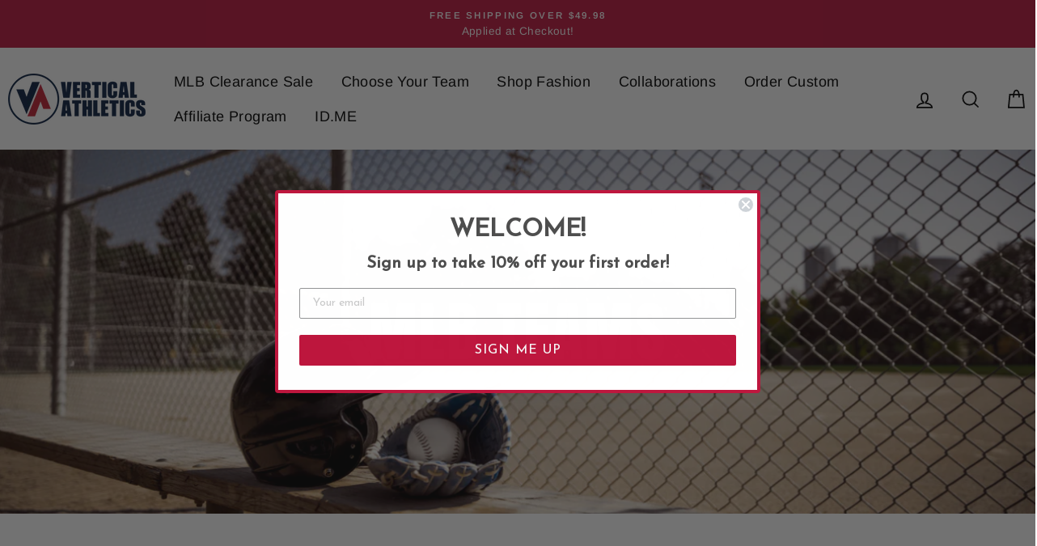

--- FILE ---
content_type: text/html; charset=utf-8
request_url: https://verticalathletics.com/products?view=meteor&timestamp=1769237553334
body_size: 14236
content:


<html>
  <head>
    <meta name="robots" content="noindex, nofollow">
  <!-- BEGIN app block: shopify://apps/klaviyo-email-marketing-sms/blocks/klaviyo-onsite-embed/2632fe16-c075-4321-a88b-50b567f42507 -->












  <script async src="https://static.klaviyo.com/onsite/js/WwuUQG/klaviyo.js?company_id=WwuUQG"></script>
  <script>!function(){if(!window.klaviyo){window._klOnsite=window._klOnsite||[];try{window.klaviyo=new Proxy({},{get:function(n,i){return"push"===i?function(){var n;(n=window._klOnsite).push.apply(n,arguments)}:function(){for(var n=arguments.length,o=new Array(n),w=0;w<n;w++)o[w]=arguments[w];var t="function"==typeof o[o.length-1]?o.pop():void 0,e=new Promise((function(n){window._klOnsite.push([i].concat(o,[function(i){t&&t(i),n(i)}]))}));return e}}})}catch(n){window.klaviyo=window.klaviyo||[],window.klaviyo.push=function(){var n;(n=window._klOnsite).push.apply(n,arguments)}}}}();</script>

  




  <script>
    window.klaviyoReviewsProductDesignMode = false
  </script>







<!-- END app block --><link href="https://cdn.shopify.com/extensions/019be676-a3e2-7f80-a970-dfd284e09496/sbisa-shopify-app-136/assets/app-embed-block.css" rel="stylesheet" type="text/css" media="all">
<link rel="canonical" href="https://verticalathletics.com/collections">
<meta property="og:image" content="https://cdn.shopify.com/s/files/1/0452/2570/5629/files/Y1bRn0XQ.png?height=628&pad_color=ffffff&v=1649380263&width=1200" />
<meta property="og:image:secure_url" content="https://cdn.shopify.com/s/files/1/0452/2570/5629/files/Y1bRn0XQ.png?height=628&pad_color=ffffff&v=1649380263&width=1200" />
<meta property="og:image:width" content="1200" />
<meta property="og:image:height" content="628" />
</head>

  <body>
    <script id="meteor-menu-data" type="application/json">
      


  
  {
    "version": "4.5.2",
    "base_url": "https://meteor.heliumdev.com",
    "settings": {"app_proxy":"apps/meteor","z_index":9999,"mobile_breakpoint":"","disable_at_width":"","vertical_offset":0,"mobile_vertical_offset":0,"css":"","queries":"","async_load":"true","layout_liquid":"theme.liquid","external_links_in_new_tab":"false"},
    "theme": {
      "name": "Impulse",
      "version": "3.2.3"
    },
    "linklists": {
      "main-menu": {
        "links": [
          


  
  

  {        "title": "MLB Clearance Sale ",        "url": "\/collections\/mlb-2025-clearance",        "type": "collection_link","object_id": 464533848319,                  "images": {            "small": "\/\/verticalathletics.com\/cdn\/shop\/files\/VA_PHI_PaintSplatterCoop_CH_R_400x400.png?v=1717621365",            "medium": "\/\/verticalathletics.com\/cdn\/shop\/files\/VA_PHI_PaintSplatterCoop_CH_R_800x800.png?v=1717621365",            "large": "\/\/verticalathletics.com\/cdn\/shop\/files\/VA_PHI_PaintSplatterCoop_CH_R_1200x1200.png?v=1717621365",            "alt": "MLB Philadelphia Phillies Paint Splatter cooling headband with Coop Logo. Made in USA, Vertical Athletics brand."          },                "nest_level": 1,        "links": [                                      ]      },                            {        "title": "Choose Your Team",        "url": "https:\/\/verticalathletics.com\/pages\/team-stores",        "type": "http_link","object_id": null,                "nest_level": 1,        "links": [                                      ]      },                            {        "title": "Shop Fashion",        "url": "\/collections\/all-fashion",        "type": "collection_link","object_id": 408848564479,                  "images": {            "small": "\/\/verticalathletics.com\/cdn\/shop\/collections\/Copy_of_Website_Banner_10_ec88cdf6-3a76-4d5e-bd7c-ab011ec666c6_400x400.png?v=1732749285",            "medium": "\/\/verticalathletics.com\/cdn\/shop\/collections\/Copy_of_Website_Banner_10_ec88cdf6-3a76-4d5e-bd7c-ab011ec666c6_800x800.png?v=1732749285",            "large": "\/\/verticalathletics.com\/cdn\/shop\/collections\/Copy_of_Website_Banner_10_ec88cdf6-3a76-4d5e-bd7c-ab011ec666c6_1200x1200.png?v=1732749285",            "alt": "All Fashion"          },                "nest_level": 1,        "links": [                        {        "title": "All Season Gaiters",        "url": "\/collections\/all-season-gaiters",        "type": "collection_link",                  "images": {            "small": "\/\/verticalathletics.com\/cdn\/shop\/files\/VA_BlackCamo_ASG_CA_front_400x400.png?v=1760491712",            "medium": "\/\/verticalathletics.com\/cdn\/shop\/files\/VA_BlackCamo_ASG_CA_front_800x800.png?v=1760491712",            "large": "\/\/verticalathletics.com\/cdn\/shop\/files\/VA_BlackCamo_ASG_CA_front_1200x1200.png?v=1760491712",            "alt": "Soft \u0026 Cozy All Season Fashion Gaiter: Camo. Made in USA. Vertical Athletics Brand."          },                "nest_level": 2,        "links": [                                      ]      },                            {        "title": "Fleece Headbands",        "url": "\/collections\/fleece-headbands",        "type": "collection_link",                  "images": {            "small": "\/\/verticalathletics.com\/cdn\/shop\/collections\/DSC07443_1aad8314-c444-407d-ac9b-455ed1efa6dc_400x400.jpg?v=1732779171",            "medium": "\/\/verticalathletics.com\/cdn\/shop\/collections\/DSC07443_1aad8314-c444-407d-ac9b-455ed1efa6dc_800x800.jpg?v=1732779171",            "large": "\/\/verticalathletics.com\/cdn\/shop\/collections\/DSC07443_1aad8314-c444-407d-ac9b-455ed1efa6dc_1200x1200.jpg?v=1732779171",            "alt": "Fleece Headbands"          },                "nest_level": 2,        "links": [                                      ]      },                            {        "title": "Cooling Headbands",        "url": "\/collections\/shop-fashion",        "type": "collection_link",                  "images": {            "small": "\/\/verticalathletics.com\/cdn\/shop\/collections\/Copy_of_Website_Banner_10_400x400.png?v=1732778534",            "medium": "\/\/verticalathletics.com\/cdn\/shop\/collections\/Copy_of_Website_Banner_10_800x800.png?v=1732778534",            "large": "\/\/verticalathletics.com\/cdn\/shop\/collections\/Copy_of_Website_Banner_10_1200x1200.png?v=1732778534",            "alt": "Cooling Headbands"          },                "nest_level": 2,        "links": [                                      ]      },                            {        "title": "Cooling Towels",        "url": "\/collections\/fashion-towels",        "type": "collection_link",                  "images": {            "small": "\/\/verticalathletics.com\/cdn\/shop\/collections\/RKrieg_Q2_3743_inPixio_400x400.png?v=1732781077",            "medium": "\/\/verticalathletics.com\/cdn\/shop\/collections\/RKrieg_Q2_3743_inPixio_800x800.png?v=1732781077",            "large": "\/\/verticalathletics.com\/cdn\/shop\/collections\/RKrieg_Q2_3743_inPixio_1200x1200.png?v=1732781077",            "alt": "Cooling Towels"          },                "nest_level": 2,        "links": [                                      ]      },                            {        "title": "Sun Scarves",        "url": "\/collections\/fashion-cooling-sun-scarves",        "type": "collection_link",                  "images": {            "small": "\/\/verticalathletics.com\/cdn\/shop\/collections\/RKrieg_Q4_1611_400x400.jpg?v=1732753194",            "medium": "\/\/verticalathletics.com\/cdn\/shop\/collections\/RKrieg_Q4_1611_800x800.jpg?v=1732753194",            "large": "\/\/verticalathletics.com\/cdn\/shop\/collections\/RKrieg_Q4_1611_1200x1200.jpg?v=1732753194",            "alt": "Cooling Sun Scarves"          },                "nest_level": 2,        "links": [                                      ]      },                            {        "title": "Bandana Tops",        "url": "\/collections\/fashion-multi-use-bandana",        "type": "collection_link",                  "images": {            "small": "\/\/verticalathletics.com\/cdn\/shop\/collections\/Copy_of_Website_Banner_10_9bacf40d-afcd-4792-bc68-11649bdbc72c_400x400.png?v=1732779925",            "medium": "\/\/verticalathletics.com\/cdn\/shop\/collections\/Copy_of_Website_Banner_10_9bacf40d-afcd-4792-bc68-11649bdbc72c_800x800.png?v=1732779925",            "large": "\/\/verticalathletics.com\/cdn\/shop\/collections\/Copy_of_Website_Banner_10_9bacf40d-afcd-4792-bc68-11649bdbc72c_1200x1200.png?v=1732779925",            "alt": "Bandana Tops"          },                "nest_level": 2,        "links": [                                      ]      },                            {        "title": "Tieback Headbands",        "url": "\/collections\/fashion-tiebacks",        "type": "collection_link",                  "images": {            "small": "\/\/verticalathletics.com\/cdn\/shop\/collections\/Copy_of_Website_Banner_10_800f1548-84cb-4381-9815-3c85522e7797_400x400.png?v=1704815054",            "medium": "\/\/verticalathletics.com\/cdn\/shop\/collections\/Copy_of_Website_Banner_10_800f1548-84cb-4381-9815-3c85522e7797_800x800.png?v=1704815054",            "large": "\/\/verticalathletics.com\/cdn\/shop\/collections\/Copy_of_Website_Banner_10_800f1548-84cb-4381-9815-3c85522e7797_1200x1200.png?v=1704815054",            "alt": "Fashion Tiebacks"          },                "nest_level": 2,        "links": [                                      ]      },                            {        "title": "Pet Bandanas",        "url": "\/collections\/fashion-bandana",        "type": "collection_link",                  "images": {            "small": "\/\/verticalathletics.com\/cdn\/shop\/collections\/ReneeKrieg-OctoberVerticalAthleticsTemplates_16_2971f04f-ff72-48af-aea2-a19755c2b074_400x400.png?v=1732779379",            "medium": "\/\/verticalathletics.com\/cdn\/shop\/collections\/ReneeKrieg-OctoberVerticalAthleticsTemplates_16_2971f04f-ff72-48af-aea2-a19755c2b074_800x800.png?v=1732779379",            "large": "\/\/verticalathletics.com\/cdn\/shop\/collections\/ReneeKrieg-OctoberVerticalAthleticsTemplates_16_2971f04f-ff72-48af-aea2-a19755c2b074_1200x1200.png?v=1732779379",            "alt": "Pet Bandanas"          },                "nest_level": 2,        "links": [                                      ]      }              ]      },                            {        "title": "Collaborations",        "url": "\/collections\/collaborations",        "type": "collection_link","object_id": 462002225407,                  "images": {            "small": "\/\/verticalathletics.com\/cdn\/shop\/files\/VA_ConnorT_Baseball_CH_MockUpfront_400x400.png?v=1755543129",            "medium": "\/\/verticalathletics.com\/cdn\/shop\/files\/VA_ConnorT_Baseball_CH_MockUpfront_800x800.png?v=1755543129",            "large": "\/\/verticalathletics.com\/cdn\/shop\/files\/VA_ConnorT_Baseball_CH_MockUpfront_1200x1200.png?v=1755543129",            "alt": "Custom \"Baseball Never Stops\" cooling headband. Made in the USA, Vertical Athletics brand."          },                "nest_level": 1,        "links": [                        {        "title": "Youth Baseball Players",        "url": "\/collections\/youth-baseball-drip",        "type": "collection_link",                  "images": {            "small": "\/\/verticalathletics.com\/cdn\/shop\/collections\/5-USED_400x400.png?v=1755649412",            "medium": "\/\/verticalathletics.com\/cdn\/shop\/collections\/5-USED_800x800.png?v=1755649412",            "large": "\/\/verticalathletics.com\/cdn\/shop\/collections\/5-USED_1200x1200.png?v=1755649412",            "alt": "Youth Baseball"          },                "nest_level": 2,        "links": [                                      ]      },                            {        "title": "Gamers",        "url": "\/collections\/gamers-1",        "type": "collection_link",                  "images": {            "small": "\/\/verticalathletics.com\/cdn\/shop\/files\/PROPIC_1_04560eae-f7d9-4368-8270-ef4e4086f6e7_400x400.png?v=1760125106",            "medium": "\/\/verticalathletics.com\/cdn\/shop\/files\/PROPIC_1_04560eae-f7d9-4368-8270-ef4e4086f6e7_800x800.png?v=1760125106",            "large": "\/\/verticalathletics.com\/cdn\/shop\/files\/PROPIC_1_04560eae-f7d9-4368-8270-ef4e4086f6e7_1200x1200.png?v=1760125106",            "alt": ""          },                "nest_level": 2,        "links": [                                      ]      }              ]      },                            {        "title": "Order Custom",        "url": "https:\/\/verticalathletics.com\/pages\/custom-request",        "type": "http_link","object_id": null,                "nest_level": 1,        "links": [                                      ]      },                            {        "title": "Affiliate Program",        "url": "https:\/\/banibands.refersion.com\/affiliate\/registration",        "type": "http_link","object_id": null,                "nest_level": 1,        "links": [                                      ]      },                            {        "title": "ID.ME",        "url": "\/pages\/idme",        "type": "page_link","object_id": 104285012223,                "nest_level": 1,        "links": [                                      ]      }


        ]
      },
      "shop-soccer": {
        "links": [
          


  
  

  {        "title": "Atlanta United FC",        "url": "\/collections\/atlanta-united-fc",        "type": "collection_link","object_id": 261633999005,                  "images": {            "small": "\/\/verticalathletics.com\/cdn\/shop\/collections\/ATL_Logo_PRI_FC_RGB_800x800_a07f7549-c464-418b-aebd-7c46a2eceb30_400x400.png?v=1704907843",            "medium": "\/\/verticalathletics.com\/cdn\/shop\/collections\/ATL_Logo_PRI_FC_RGB_800x800_a07f7549-c464-418b-aebd-7c46a2eceb30_800x800.png?v=1704907843",            "large": "\/\/verticalathletics.com\/cdn\/shop\/collections\/ATL_Logo_PRI_FC_RGB_800x800_a07f7549-c464-418b-aebd-7c46a2eceb30_1200x1200.png?v=1704907843",            "alt": "Atlanta United FC"          },                "nest_level": 1,        "links": [                                      ]      },                            {        "title": "Austin FC",        "url": "\/collections\/austin-fc",        "type": "collection_link","object_id": 261634064541,                  "images": {            "small": "\/\/verticalathletics.com\/cdn\/shop\/collections\/ATX_Logo_PRI_FC_RGB_800x800_b3615480-ceee-4c63-9918-8945bcc88361_400x400.png?v=1704901782",            "medium": "\/\/verticalathletics.com\/cdn\/shop\/collections\/ATX_Logo_PRI_FC_RGB_800x800_b3615480-ceee-4c63-9918-8945bcc88361_800x800.png?v=1704901782",            "large": "\/\/verticalathletics.com\/cdn\/shop\/collections\/ATX_Logo_PRI_FC_RGB_800x800_b3615480-ceee-4c63-9918-8945bcc88361_1200x1200.png?v=1704901782",            "alt": "Austin FC"          },                "nest_level": 1,        "links": [                                      ]      },                            {        "title": "CF Montreal",        "url": "\/collections\/cf-montreal",        "type": "collection_link","object_id": 261634818205,                  "images": {            "small": "\/\/verticalathletics.com\/cdn\/shop\/collections\/club-de-foot-montreal-logo_400x400.jpg?v=1704907196",            "medium": "\/\/verticalathletics.com\/cdn\/shop\/collections\/club-de-foot-montreal-logo_800x800.jpg?v=1704907196",            "large": "\/\/verticalathletics.com\/cdn\/shop\/collections\/club-de-foot-montreal-logo_1200x1200.jpg?v=1704907196",            "alt": "CF Montreal"          },                "nest_level": 1,        "links": [                                      ]      },                            {        "title": "Charlotte FC",        "url": "\/collections\/charlotte-fc",        "type": "collection_link","object_id": 261635571869,                  "images": {            "small": "\/\/verticalathletics.com\/cdn\/shop\/collections\/CLT_Logo_PRI_FC_RGB_800x800_fd17e58a-c083-4c05-86f7-dacbabc76a9d_400x400.png?v=1704907343",            "medium": "\/\/verticalathletics.com\/cdn\/shop\/collections\/CLT_Logo_PRI_FC_RGB_800x800_fd17e58a-c083-4c05-86f7-dacbabc76a9d_800x800.png?v=1704907343",            "large": "\/\/verticalathletics.com\/cdn\/shop\/collections\/CLT_Logo_PRI_FC_RGB_800x800_fd17e58a-c083-4c05-86f7-dacbabc76a9d_1200x1200.png?v=1704907343",            "alt": "Charlotte FC"          },                "nest_level": 1,        "links": [                                      ]      },                            {        "title": "Chicago Fire FC",        "url": "\/collections\/chicago-fire-fc",        "type": "collection_link","object_id": 261634097309,                  "images": {            "small": "\/\/verticalathletics.com\/cdn\/shop\/collections\/CHI_Logo_PRI_FC_RGB_800x800_b2afaacd-8d9e-4398-9c12-d53be7e19d78_400x400.png?v=1704907486",            "medium": "\/\/verticalathletics.com\/cdn\/shop\/collections\/CHI_Logo_PRI_FC_RGB_800x800_b2afaacd-8d9e-4398-9c12-d53be7e19d78_800x800.png?v=1704907486",            "large": "\/\/verticalathletics.com\/cdn\/shop\/collections\/CHI_Logo_PRI_FC_RGB_800x800_b2afaacd-8d9e-4398-9c12-d53be7e19d78_1200x1200.png?v=1704907486",            "alt": "Chicago Fire FC"          },                "nest_level": 1,        "links": [                                      ]      },                            {        "title": "Colorado Rapids",        "url": "\/collections\/colorado-rapids",        "type": "collection_link","object_id": 261634326685,                  "images": {            "small": "\/\/verticalathletics.com\/cdn\/shop\/collections\/COL_Logo_PRI_FC_RGB_800x800_76579d23-1a50-4c6d-b3a6-2a337cd398c4_400x400.png?v=1704907503",            "medium": "\/\/verticalathletics.com\/cdn\/shop\/collections\/COL_Logo_PRI_FC_RGB_800x800_76579d23-1a50-4c6d-b3a6-2a337cd398c4_800x800.png?v=1704907503",            "large": "\/\/verticalathletics.com\/cdn\/shop\/collections\/COL_Logo_PRI_FC_RGB_800x800_76579d23-1a50-4c6d-b3a6-2a337cd398c4_1200x1200.png?v=1704907503",            "alt": "Colorado Rapids"          },                "nest_level": 1,        "links": [                                      ]      },                            {        "title": "Columbus Crew SC",        "url": "\/collections\/columbus-crew-sc",        "type": "collection_link","object_id": 261634392221,                  "images": {            "small": "\/\/verticalathletics.com\/cdn\/shop\/collections\/CLB_Logo_PRI_FC_LTBG_RGB_800x800_38b151a7-364b-4bdd-85ad-c164c86bc34d_400x400.png?v=1704907320",            "medium": "\/\/verticalathletics.com\/cdn\/shop\/collections\/CLB_Logo_PRI_FC_LTBG_RGB_800x800_38b151a7-364b-4bdd-85ad-c164c86bc34d_800x800.png?v=1704907320",            "large": "\/\/verticalathletics.com\/cdn\/shop\/collections\/CLB_Logo_PRI_FC_LTBG_RGB_800x800_38b151a7-364b-4bdd-85ad-c164c86bc34d_1200x1200.png?v=1704907320",            "alt": "Columbus Crew SC"          },                "nest_level": 1,        "links": [                                      ]      },                            {        "title": "DC United ",        "url": "\/collections\/dc-united",        "type": "collection_link","object_id": 261634424989,                  "images": {            "small": "\/\/verticalathletics.com\/cdn\/shop\/collections\/DC_Logo_PRI_FC_RGB_800x800_6fab26c2-57a9-49ab-9713-87fd6d4de466_400x400.png?v=1704907632",            "medium": "\/\/verticalathletics.com\/cdn\/shop\/collections\/DC_Logo_PRI_FC_RGB_800x800_6fab26c2-57a9-49ab-9713-87fd6d4de466_800x800.png?v=1704907632",            "large": "\/\/verticalathletics.com\/cdn\/shop\/collections\/DC_Logo_PRI_FC_RGB_800x800_6fab26c2-57a9-49ab-9713-87fd6d4de466_1200x1200.png?v=1704907632",            "alt": "DC United"          },                "nest_level": 1,        "links": [                                      ]      },                            {        "title": "FC Cincinnati",        "url": "\/collections\/fc-cincinnati",        "type": "collection_link","object_id": 261634195613,                  "images": {            "small": "\/\/verticalathletics.com\/cdn\/shop\/collections\/CIN_Logo_PRI_FC_RGB_800x800_9194d7da-49d9-488c-9165-c0b388f89371_400x400.png?v=1704907651",            "medium": "\/\/verticalathletics.com\/cdn\/shop\/collections\/CIN_Logo_PRI_FC_RGB_800x800_9194d7da-49d9-488c-9165-c0b388f89371_800x800.png?v=1704907651",            "large": "\/\/verticalathletics.com\/cdn\/shop\/collections\/CIN_Logo_PRI_FC_RGB_800x800_9194d7da-49d9-488c-9165-c0b388f89371_1200x1200.png?v=1704907651",            "alt": "FC Cincinnati"          },                "nest_level": 1,        "links": [                                      ]      },                            {        "title": "FC Dallas",        "url": "\/collections\/fc-dallas",        "type": "collection_link","object_id": 261634457757,                  "images": {            "small": "\/\/verticalathletics.com\/cdn\/shop\/collections\/DAL_Logo_PRI_FC_RGB_800x800_c04c843c-da98-454c-9028-eccd9f30012b_400x400.png?v=1704907862",            "medium": "\/\/verticalathletics.com\/cdn\/shop\/collections\/DAL_Logo_PRI_FC_RGB_800x800_c04c843c-da98-454c-9028-eccd9f30012b_800x800.png?v=1704907862",            "large": "\/\/verticalathletics.com\/cdn\/shop\/collections\/DAL_Logo_PRI_FC_RGB_800x800_c04c843c-da98-454c-9028-eccd9f30012b_1200x1200.png?v=1704907862",            "alt": "FC Dallas"          },                "nest_level": 1,        "links": [                                      ]      },                            {        "title": "Houston Dynamo FC",        "url": "\/collections\/houston-dynamo-fc",        "type": "collection_link","object_id": 261634523293,                  "images": {            "small": "\/\/verticalathletics.com\/cdn\/shop\/collections\/HOU_Logo_PRI_FC_RGB_800x800_2128c5e0-fa3f-4814-9453-7ef980db0099_400x400.png?v=1704907979",            "medium": "\/\/verticalathletics.com\/cdn\/shop\/collections\/HOU_Logo_PRI_FC_RGB_800x800_2128c5e0-fa3f-4814-9453-7ef980db0099_800x800.png?v=1704907979",            "large": "\/\/verticalathletics.com\/cdn\/shop\/collections\/HOU_Logo_PRI_FC_RGB_800x800_2128c5e0-fa3f-4814-9453-7ef980db0099_1200x1200.png?v=1704907979",            "alt": "Houston Dynamo FC"          },                "nest_level": 1,        "links": [                                      ]      },                            {        "title": "Inter Miami CF",        "url": "\/collections\/inter-miami",        "type": "collection_link","object_id": 416241058047,                  "images": {            "small": "\/\/verticalathletics.com\/cdn\/shop\/collections\/Copy_of_Website_Banner_14_400x400.png?v=1704908262",            "medium": "\/\/verticalathletics.com\/cdn\/shop\/collections\/Copy_of_Website_Banner_14_800x800.png?v=1704908262",            "large": "\/\/verticalathletics.com\/cdn\/shop\/collections\/Copy_of_Website_Banner_14_1200x1200.png?v=1704908262",            "alt": "Inter Miami CF"          },                "nest_level": 1,        "links": [                                      ]      },                            {        "title": "LA Galaxy",        "url": "\/collections\/la-galaxy",        "type": "collection_link","object_id": 261634588829,                  "images": {            "small": "\/\/verticalathletics.com\/cdn\/shop\/collections\/LA_Logo_PRI_FC_RGB_800x800_d63444c0-9deb-458a-9905-282cc52a68cc_400x400.png?v=1704908076",            "medium": "\/\/verticalathletics.com\/cdn\/shop\/collections\/LA_Logo_PRI_FC_RGB_800x800_d63444c0-9deb-458a-9905-282cc52a68cc_800x800.png?v=1704908076",            "large": "\/\/verticalathletics.com\/cdn\/shop\/collections\/LA_Logo_PRI_FC_RGB_800x800_d63444c0-9deb-458a-9905-282cc52a68cc_1200x1200.png?v=1704908076",            "alt": "LA Galaxy"          },                "nest_level": 1,        "links": [                                      ]      },                            {        "title": "LAFC",        "url": "\/collections\/la-fc",        "type": "collection_link","object_id": 394525180159,                  "images": {            "small": "\/\/verticalathletics.com\/cdn\/shop\/collections\/Screenshot_2022-04-11_063824_400x400.png?v=1704908243",            "medium": "\/\/verticalathletics.com\/cdn\/shop\/collections\/Screenshot_2022-04-11_063824_800x800.png?v=1704908243",            "large": "\/\/verticalathletics.com\/cdn\/shop\/collections\/Screenshot_2022-04-11_063824_1200x1200.png?v=1704908243",            "alt": "LAFC"          },                "nest_level": 1,        "links": [                                      ]      },                            {        "title": "Minnesota United FC",        "url": "\/collections\/minnesota-united-fc",        "type": "collection_link","object_id": 261634785437,                  "images": {            "small": "\/\/verticalathletics.com\/cdn\/shop\/collections\/MIN_Logo_PRI_FC_RGB_800x800_34c4f7cc-ecad-47b6-9b3d-ffe3adb19501_400x400.png?v=1704908282",            "medium": "\/\/verticalathletics.com\/cdn\/shop\/collections\/MIN_Logo_PRI_FC_RGB_800x800_34c4f7cc-ecad-47b6-9b3d-ffe3adb19501_800x800.png?v=1704908282",            "large": "\/\/verticalathletics.com\/cdn\/shop\/collections\/MIN_Logo_PRI_FC_RGB_800x800_34c4f7cc-ecad-47b6-9b3d-ffe3adb19501_1200x1200.png?v=1704908282",            "alt": "Minnesota United FC"          },                "nest_level": 1,        "links": [                                      ]      },                            {        "title": "Nashville SC",        "url": "\/collections\/nashville-sc",        "type": "collection_link","object_id": 261634850973,                  "images": {            "small": "\/\/verticalathletics.com\/cdn\/shop\/collections\/NSH_Logo_PRI_FC_RGB_800x800_7ef71565-e084-43f9-a1f0-fc76a857371b_400x400.png?v=1704908303",            "medium": "\/\/verticalathletics.com\/cdn\/shop\/collections\/NSH_Logo_PRI_FC_RGB_800x800_7ef71565-e084-43f9-a1f0-fc76a857371b_800x800.png?v=1704908303",            "large": "\/\/verticalathletics.com\/cdn\/shop\/collections\/NSH_Logo_PRI_FC_RGB_800x800_7ef71565-e084-43f9-a1f0-fc76a857371b_1200x1200.png?v=1704908303",            "alt": "Nashville SC"          },                "nest_level": 1,        "links": [                                      ]      },                            {        "title": "New England Revolution",        "url": "\/collections\/new-england-revolution",        "type": "collection_link","object_id": 261634883741,                  "images": {            "small": "\/\/verticalathletics.com\/cdn\/shop\/collections\/NE_Logo_PRI_FC_RGB_800x800_d0a689d6-32ce-49ab-b21c-f99554996b46_400x400.png?v=1704908402",            "medium": "\/\/verticalathletics.com\/cdn\/shop\/collections\/NE_Logo_PRI_FC_RGB_800x800_d0a689d6-32ce-49ab-b21c-f99554996b46_800x800.png?v=1704908402",            "large": "\/\/verticalathletics.com\/cdn\/shop\/collections\/NE_Logo_PRI_FC_RGB_800x800_d0a689d6-32ce-49ab-b21c-f99554996b46_1200x1200.png?v=1704908402",            "alt": "New England Revolution"          },                "nest_level": 1,        "links": [                                      ]      },                            {        "title": "New York Red Bulls",        "url": "\/collections\/new-york-red-bulls",        "type": "collection_link","object_id": 261634916509,                  "images": {            "small": "\/\/verticalathletics.com\/cdn\/shop\/collections\/RBNY_Logo_PRI_FC_RGB_800x800_ea068075-bb4e-4bb1-9a2d-edb249686803_400x400.png?v=1704908422",            "medium": "\/\/verticalathletics.com\/cdn\/shop\/collections\/RBNY_Logo_PRI_FC_RGB_800x800_ea068075-bb4e-4bb1-9a2d-edb249686803_800x800.png?v=1704908422",            "large": "\/\/verticalathletics.com\/cdn\/shop\/collections\/RBNY_Logo_PRI_FC_RGB_800x800_ea068075-bb4e-4bb1-9a2d-edb249686803_1200x1200.png?v=1704908422",            "alt": "New York Red Bulls"          },                "nest_level": 1,        "links": [                                      ]      },                            {        "title": "New York City FC",        "url": "\/collections\/new-york-city-fc",        "type": "collection_link","object_id": 394694426879,                  "images": {            "small": "\/\/verticalathletics.com\/cdn\/shop\/collections\/NYCF_400x400.png?v=1704908539",            "medium": "\/\/verticalathletics.com\/cdn\/shop\/collections\/NYCF_800x800.png?v=1704908539",            "large": "\/\/verticalathletics.com\/cdn\/shop\/collections\/NYCF_1200x1200.png?v=1704908539",            "alt": "New York City FC"          },                "nest_level": 1,        "links": [                                      ]      },                            {        "title": "Orlando City SC",        "url": "\/collections\/orlando-city-sc",        "type": "collection_link","object_id": 261635178653,                  "images": {            "small": "\/\/verticalathletics.com\/cdn\/shop\/collections\/ORL_Logo_PRI_FC_RGB_800x800_4e221ee3-cc85-4286-8cf0-c15358ce2bcc_400x400.png?v=1704908517",            "medium": "\/\/verticalathletics.com\/cdn\/shop\/collections\/ORL_Logo_PRI_FC_RGB_800x800_4e221ee3-cc85-4286-8cf0-c15358ce2bcc_800x800.png?v=1704908517",            "large": "\/\/verticalathletics.com\/cdn\/shop\/collections\/ORL_Logo_PRI_FC_RGB_800x800_4e221ee3-cc85-4286-8cf0-c15358ce2bcc_1200x1200.png?v=1704908517",            "alt": "Orlando City SC"          },                "nest_level": 1,        "links": [                                      ]      },                            {        "title": "Philadelphia Union",        "url": "\/collections\/philadelphia-union",        "type": "collection_link","object_id": 261635244189,                  "images": {            "small": "\/\/verticalathletics.com\/cdn\/shop\/collections\/PHI_Logo_PRI_FC_RGB_800x800_8bad2b16-506b-4f44-a754-ec9bcf3416b6_400x400.png?v=1704913119",            "medium": "\/\/verticalathletics.com\/cdn\/shop\/collections\/PHI_Logo_PRI_FC_RGB_800x800_8bad2b16-506b-4f44-a754-ec9bcf3416b6_800x800.png?v=1704913119",            "large": "\/\/verticalathletics.com\/cdn\/shop\/collections\/PHI_Logo_PRI_FC_RGB_800x800_8bad2b16-506b-4f44-a754-ec9bcf3416b6_1200x1200.png?v=1704913119",            "alt": "Philadelphia Union"          },                "nest_level": 1,        "links": [                                      ]      },                            {        "title": "Portland Timbers",        "url": "\/collections\/portland-timbers",        "type": "collection_link","object_id": 261635276957,                  "images": {            "small": "\/\/verticalathletics.com\/cdn\/shop\/collections\/POR_Logo_PRI_FC_RGB_800x800_e612471c-c7c6-40a8-a680-8a8567524642_400x400.png?v=1704913082",            "medium": "\/\/verticalathletics.com\/cdn\/shop\/collections\/POR_Logo_PRI_FC_RGB_800x800_e612471c-c7c6-40a8-a680-8a8567524642_800x800.png?v=1704913082",            "large": "\/\/verticalathletics.com\/cdn\/shop\/collections\/POR_Logo_PRI_FC_RGB_800x800_e612471c-c7c6-40a8-a680-8a8567524642_1200x1200.png?v=1704913082",            "alt": "Portland Timbers"          },                "nest_level": 1,        "links": [                                      ]      },                            {        "title": "Real Salt Lake",        "url": "\/collections\/real-salt-lake",        "type": "collection_link","object_id": 261635342493,                  "images": {            "small": "\/\/verticalathletics.com\/cdn\/shop\/collections\/RSL_Logo_PRI_FC_RGB_800x800_f7934ffb-46e4-4f4c-96ae-55cfd319d5dc_400x400.png?v=1704913404",            "medium": "\/\/verticalathletics.com\/cdn\/shop\/collections\/RSL_Logo_PRI_FC_RGB_800x800_f7934ffb-46e4-4f4c-96ae-55cfd319d5dc_800x800.png?v=1704913404",            "large": "\/\/verticalathletics.com\/cdn\/shop\/collections\/RSL_Logo_PRI_FC_RGB_800x800_f7934ffb-46e4-4f4c-96ae-55cfd319d5dc_1200x1200.png?v=1704913404",            "alt": "Real Salt Lake"          },                "nest_level": 1,        "links": [                                      ]      },                            {        "title": "San Jose Earthquakes",        "url": "\/collections\/san-jose-earthquakes",        "type": "collection_link","object_id": 261635375261,                  "images": {            "small": "\/\/verticalathletics.com\/cdn\/shop\/collections\/SJ_Logo_PRI_FC_RGB_800x800_55c58e7d-3241-45b9-9526-bd785087c014_400x400.png?v=1704913352",            "medium": "\/\/verticalathletics.com\/cdn\/shop\/collections\/SJ_Logo_PRI_FC_RGB_800x800_55c58e7d-3241-45b9-9526-bd785087c014_800x800.png?v=1704913352",            "large": "\/\/verticalathletics.com\/cdn\/shop\/collections\/SJ_Logo_PRI_FC_RGB_800x800_55c58e7d-3241-45b9-9526-bd785087c014_1200x1200.png?v=1704913352",            "alt": "San Jose Earthquakes"          },                "nest_level": 1,        "links": [                                      ]      },                            {        "title": "Seattle Sounders FC",        "url": "\/collections\/seattle-sounders-fc",        "type": "collection_link","object_id": 261635408029,                  "images": {            "small": "\/\/verticalathletics.com\/cdn\/shop\/collections\/SEA_Logo_PRI_FC_RGB_800x800_1118ec3f-7301-4b4a-93c1-8581d3128af6_400x400.png?v=1704914249",            "medium": "\/\/verticalathletics.com\/cdn\/shop\/collections\/SEA_Logo_PRI_FC_RGB_800x800_1118ec3f-7301-4b4a-93c1-8581d3128af6_800x800.png?v=1704914249",            "large": "\/\/verticalathletics.com\/cdn\/shop\/collections\/SEA_Logo_PRI_FC_RGB_800x800_1118ec3f-7301-4b4a-93c1-8581d3128af6_1200x1200.png?v=1704914249",            "alt": "Seattle Sounders FC"          },                "nest_level": 1,        "links": [                                      ]      },                            {        "title": "Sporting Kansas City",        "url": "\/collections\/sporting-kansas-city",        "type": "collection_link","object_id": 261635440797,                  "images": {            "small": "\/\/verticalathletics.com\/cdn\/shop\/collections\/SKC_Logo_PRI_FC_RGB_800x800_085e9240-502a-402b-a5c6-559dbf7a1d5b_400x400.png?v=1704914399",            "medium": "\/\/verticalathletics.com\/cdn\/shop\/collections\/SKC_Logo_PRI_FC_RGB_800x800_085e9240-502a-402b-a5c6-559dbf7a1d5b_800x800.png?v=1704914399",            "large": "\/\/verticalathletics.com\/cdn\/shop\/collections\/SKC_Logo_PRI_FC_RGB_800x800_085e9240-502a-402b-a5c6-559dbf7a1d5b_1200x1200.png?v=1704914399",            "alt": "Sporting Kansas City"          },                "nest_level": 1,        "links": [                                      ]      },                            {        "title": "St. Louis City SC",        "url": "\/collections\/collections-st-louis-city-sc",        "type": "collection_link","object_id": 394696163583,                  "images": {            "small": "\/\/verticalathletics.com\/cdn\/shop\/collections\/ST_L_400x400.png?v=1704914505",            "medium": "\/\/verticalathletics.com\/cdn\/shop\/collections\/ST_L_800x800.png?v=1704914505",            "large": "\/\/verticalathletics.com\/cdn\/shop\/collections\/ST_L_1200x1200.png?v=1704914505",            "alt": "St. Louis City SC"          },                "nest_level": 1,        "links": [                                      ]      },                            {        "title": "Toronto FC",        "url": "\/collections\/toronto-fc",        "type": "collection_link","object_id": 261635506333,                  "images": {            "small": "\/\/verticalathletics.com\/cdn\/shop\/collections\/TOR_Logo_PRI_FC_RGB_800x800_dfce6418-32af-4202-bca8-2a3ed9a3cd1c_400x400.png?v=1704902149",            "medium": "\/\/verticalathletics.com\/cdn\/shop\/collections\/TOR_Logo_PRI_FC_RGB_800x800_dfce6418-32af-4202-bca8-2a3ed9a3cd1c_800x800.png?v=1704902149",            "large": "\/\/verticalathletics.com\/cdn\/shop\/collections\/TOR_Logo_PRI_FC_RGB_800x800_dfce6418-32af-4202-bca8-2a3ed9a3cd1c_1200x1200.png?v=1704902149",            "alt": "Toronto FC"          },                "nest_level": 1,        "links": [                                      ]      },                            {        "title": "Vancouver Whitecaps VC",        "url": "\/collections\/vancouver-whitecaps-vc",        "type": "collection_link","object_id": 261635539101,                  "images": {            "small": "\/\/verticalathletics.com\/cdn\/shop\/collections\/VAN_Logo_PRI_FC_RGB_800x800_d3914d5f-58bc-4a58-ae84-2ed55770c1b6_400x400.png?v=1704915064",            "medium": "\/\/verticalathletics.com\/cdn\/shop\/collections\/VAN_Logo_PRI_FC_RGB_800x800_d3914d5f-58bc-4a58-ae84-2ed55770c1b6_800x800.png?v=1704915064",            "large": "\/\/verticalathletics.com\/cdn\/shop\/collections\/VAN_Logo_PRI_FC_RGB_800x800_d3914d5f-58bc-4a58-ae84-2ed55770c1b6_1200x1200.png?v=1704915064",            "alt": "Vancouver Whitecaps VC"          },                "nest_level": 1,        "links": [                                      ]      }


        ]
      },
      "mega-products": {
        "links": [
          


  
  

  {        "title": "Cooling Sun Scarves for the Playa! ",        "url": "\/collections\/cooling-sun-scarves-for-the-playa",        "type": "collection_link","object_id": 436448985343,                  "images": {            "small": "\/\/verticalathletics.com\/cdn\/shop\/files\/VA_MLB_TeamColorTie-Dye_CSS_MiamiMarlins_400x400.png?v=1737325617",            "medium": "\/\/verticalathletics.com\/cdn\/shop\/files\/VA_MLB_TeamColorTie-Dye_CSS_MiamiMarlins_800x800.png?v=1737325617",            "large": "\/\/verticalathletics.com\/cdn\/shop\/files\/VA_MLB_TeamColorTie-Dye_CSS_MiamiMarlins_1200x1200.png?v=1737325617",            "alt": "MLB Miami Marlins cooling sun scarf with Team Tie-Dye. Made in the USA. Vertical Athletics brand."          },                "nest_level": 1,        "links": [                                      ]      },                            {        "title": "New Arrivals",        "url": "\/collections\/new-arrivals",        "type": "collection_link","object_id": 408847909119,                  "images": {            "small": "\/\/verticalathletics.com\/cdn\/shop\/collections\/Copy_of_Website_Banner_1_400x400.png?v=1704729114",            "medium": "\/\/verticalathletics.com\/cdn\/shop\/collections\/Copy_of_Website_Banner_1_800x800.png?v=1704729114",            "large": "\/\/verticalathletics.com\/cdn\/shop\/collections\/Copy_of_Website_Banner_1_1200x1200.png?v=1704729114",            "alt": "New Arrivals"          },                "nest_level": 1,        "links": [                                      ]      },                            {        "title": "Americana",        "url": "\/collections\/vertical-athletics-americana",        "type": "collection_link","object_id": 408650940671,                  "images": {            "small": "\/\/verticalathletics.com\/cdn\/shop\/collections\/Copy_of_Website_Banner_4_400x400.png?v=1704729398",            "medium": "\/\/verticalathletics.com\/cdn\/shop\/collections\/Copy_of_Website_Banner_4_800x800.png?v=1704729398",            "large": "\/\/verticalathletics.com\/cdn\/shop\/collections\/Copy_of_Website_Banner_4_1200x1200.png?v=1704729398",            "alt": "Vertical Athletics Americana"          },                "nest_level": 1,        "links": [                                      ]      },                            {        "title": "Mascots",        "url": "\/collections\/mascot-collection",        "type": "collection_link","object_id": 409884721407,                  "images": {            "small": "\/\/verticalathletics.com\/cdn\/shop\/collections\/Copy_of_Website_Banner_7_400x400.png?v=1710956340",            "medium": "\/\/verticalathletics.com\/cdn\/shop\/collections\/Copy_of_Website_Banner_7_800x800.png?v=1710956340",            "large": "\/\/verticalathletics.com\/cdn\/shop\/collections\/Copy_of_Website_Banner_7_1200x1200.png?v=1710956340",            "alt": "Mascot Collection"          },                "nest_level": 1,        "links": [                                      ]      },                            {        "title": "Paint Splatter",        "url": "\/collections\/paint-splatter-2024",        "type": "collection_link","object_id": 421449400575,                  "images": {            "small": "\/\/verticalathletics.com\/cdn\/shop\/collections\/1710220813485_9534478479_v1.jpg_1_400x400.png?v=1710515586",            "medium": "\/\/verticalathletics.com\/cdn\/shop\/collections\/1710220813485_9534478479_v1.jpg_1_800x800.png?v=1710515586",            "large": "\/\/verticalathletics.com\/cdn\/shop\/collections\/1710220813485_9534478479_v1.jpg_1_1200x1200.png?v=1710515586",            "alt": "Paint Splatter"          },                "nest_level": 1,        "links": [                                      ]      },                            {        "title": "Pride ",        "url": "\/collections\/pride",        "type": "collection_link","object_id": 408712478975,                  "images": {            "small": "\/\/verticalathletics.com\/cdn\/shop\/collections\/Copy_of_Website_Banner_6_400x400.png?v=1710515801",            "medium": "\/\/verticalathletics.com\/cdn\/shop\/collections\/Copy_of_Website_Banner_6_800x800.png?v=1710515801",            "large": "\/\/verticalathletics.com\/cdn\/shop\/collections\/Copy_of_Website_Banner_6_1200x1200.png?v=1710515801",            "alt": "Pride"          },                "nest_level": 1,        "links": [                                      ]      },                            {        "title": "SALE",        "url": "\/collections\/sale",        "type": "collection_link","object_id": 408847974655,                  "images": {            "small": "\/\/verticalathletics.com\/cdn\/shop\/collections\/Copy_of_Website_Banner_3_400x400.png?v=1704729332",            "medium": "\/\/verticalathletics.com\/cdn\/shop\/collections\/Copy_of_Website_Banner_3_800x800.png?v=1704729332",            "large": "\/\/verticalathletics.com\/cdn\/shop\/collections\/Copy_of_Website_Banner_3_1200x1200.png?v=1704729332",            "alt": "SALE"          },                "nest_level": 1,        "links": [                                      ]      }


        ]
      },
      "mega-menu2": {
        "links": [
          


  
  

  {        "title": "Atlanta Braves",        "url": "\/collections\/atlanta-braves",        "type": "collection_link","object_id": 219217952925,                  "images": {            "small": "\/\/verticalathletics.com\/cdn\/shop\/collections\/MLB_Team_Graphics-31_400x400.jpg?v=1602016700",            "medium": "\/\/verticalathletics.com\/cdn\/shop\/collections\/MLB_Team_Graphics-31_800x800.jpg?v=1602016700",            "large": "\/\/verticalathletics.com\/cdn\/shop\/collections\/MLB_Team_Graphics-31_1200x1200.jpg?v=1602016700",            "alt": "Atlanta Braves"          },                "nest_level": 1,        "links": [                                      ]      },                            {        "title": "Arizona Diamondbacks",        "url": "\/collections\/arizona-diamondbacks",        "type": "collection_link","object_id": 219218051229,                  "images": {            "small": "\/\/verticalathletics.com\/cdn\/shop\/collections\/Diamondbacks_400x400.png?v=1602017431",            "medium": "\/\/verticalathletics.com\/cdn\/shop\/collections\/Diamondbacks_800x800.png?v=1602017431",            "large": "\/\/verticalathletics.com\/cdn\/shop\/collections\/Diamondbacks_1200x1200.png?v=1602017431",            "alt": "Arizona Diamondbacks"          },                "nest_level": 1,        "links": [                                      ]      },                            {        "title": "Baltimore Orioles",        "url": "\/collections\/baltimore-orioles",        "type": "collection_link","object_id": 219217887389,                  "images": {            "small": "\/\/verticalathletics.com\/cdn\/shop\/collections\/Orioles_400x400.png?v=1602017465",            "medium": "\/\/verticalathletics.com\/cdn\/shop\/collections\/Orioles_800x800.png?v=1602017465",            "large": "\/\/verticalathletics.com\/cdn\/shop\/collections\/Orioles_1200x1200.png?v=1602017465",            "alt": "Baltimore Orioles"          },                "nest_level": 1,        "links": [                                      ]      },                            {        "title": "Boston Red Sox",        "url": "\/collections\/boston-red-sox",        "type": "collection_link","object_id": 219217756317,                  "images": {            "small": "\/\/verticalathletics.com\/cdn\/shop\/collections\/MLB_Banner-04_400x400.png?v=1602874039",            "medium": "\/\/verticalathletics.com\/cdn\/shop\/collections\/MLB_Banner-04_800x800.png?v=1602874039",            "large": "\/\/verticalathletics.com\/cdn\/shop\/collections\/MLB_Banner-04_1200x1200.png?v=1602874039",            "alt": "Boston Red Sox"          },                "nest_level": 1,        "links": [                                      ]      },                            {        "title": "Chicago Cubs",        "url": "\/collections\/chicago-cubs",        "type": "collection_link","object_id": 219217723549,                  "images": {            "small": "\/\/verticalathletics.com\/cdn\/shop\/collections\/MLB_Banner-05_400x400.png?v=1602016720",            "medium": "\/\/verticalathletics.com\/cdn\/shop\/collections\/MLB_Banner-05_800x800.png?v=1602016720",            "large": "\/\/verticalathletics.com\/cdn\/shop\/collections\/MLB_Banner-05_1200x1200.png?v=1602016720",            "alt": "Chicago Cubs"          },                "nest_level": 1,        "links": [                                      ]      },                            {        "title": "Chicago White Sox",        "url": "\/collections\/chicago-white-sox",        "type": "collection_link","object_id": 219217625245,                  "images": {            "small": "\/\/verticalathletics.com\/cdn\/shop\/collections\/MLB_Banner-09_400x400.png?v=1602016846",            "medium": "\/\/verticalathletics.com\/cdn\/shop\/collections\/MLB_Banner-09_800x800.png?v=1602016846",            "large": "\/\/verticalathletics.com\/cdn\/shop\/collections\/MLB_Banner-09_1200x1200.png?v=1602016846",            "alt": "Chicago White Sox"          },                "nest_level": 1,        "links": [                                      ]      },                            {        "title": "Cincinnati Reds",        "url": "\/collections\/cincinnati-reds",        "type": "collection_link","object_id": 219217559709,                  "images": {            "small": "\/\/verticalathletics.com\/cdn\/shop\/collections\/MLB_Banner-08_400x400.png?v=1602016869",            "medium": "\/\/verticalathletics.com\/cdn\/shop\/collections\/MLB_Banner-08_800x800.png?v=1602016869",            "large": "\/\/verticalathletics.com\/cdn\/shop\/collections\/MLB_Banner-08_1200x1200.png?v=1602016869",            "alt": "Cincinnati Reds"          },                "nest_level": 1,        "links": [                                      ]      },                            {        "title": "Cleveland Guardians",        "url": "\/collections\/cleveland-guardians",        "type": "collection_link","object_id": 219217526941,                  "images": {            "small": "\/\/verticalathletics.com\/cdn\/shop\/collections\/MLB_Banner-06_400x400.png?v=1651189568",            "medium": "\/\/verticalathletics.com\/cdn\/shop\/collections\/MLB_Banner-06_800x800.png?v=1651189568",            "large": "\/\/verticalathletics.com\/cdn\/shop\/collections\/MLB_Banner-06_1200x1200.png?v=1651189568",            "alt": "Cleveland Guardians"          },                "nest_level": 1,        "links": [                                      ]      },                            {        "title": "Colorado Rockies",        "url": "\/collections\/colorado-rockies",        "type": "collection_link","object_id": 219217461405,                  "images": {            "small": "\/\/verticalathletics.com\/cdn\/shop\/collections\/Rockies_400x400.png?v=1602017490",            "medium": "\/\/verticalathletics.com\/cdn\/shop\/collections\/Rockies_800x800.png?v=1602017490",            "large": "\/\/verticalathletics.com\/cdn\/shop\/collections\/Rockies_1200x1200.png?v=1602017490",            "alt": "Colorado Rockies"          },                "nest_level": 1,        "links": [                                      ]      },                            {        "title": "Detroit Tigers",        "url": "\/collections\/detroit-tigers",        "type": "collection_link","object_id": 219217428637,                  "images": {            "small": "\/\/verticalathletics.com\/cdn\/shop\/collections\/Tigers_400x400.png?v=1602017521",            "medium": "\/\/verticalathletics.com\/cdn\/shop\/collections\/Tigers_800x800.png?v=1602017521",            "large": "\/\/verticalathletics.com\/cdn\/shop\/collections\/Tigers_1200x1200.png?v=1602017521",            "alt": "Detroit Tigers"          },                "nest_level": 1,        "links": [                                      ]      },                            {        "title": "Houston Astros",        "url": "\/collections\/houston-astros",        "type": "collection_link","object_id": 219217363101,                  "images": {            "small": "\/\/verticalathletics.com\/cdn\/shop\/collections\/Astros_400x400.png?v=1602017295",            "medium": "\/\/verticalathletics.com\/cdn\/shop\/collections\/Astros_800x800.png?v=1602017295",            "large": "\/\/verticalathletics.com\/cdn\/shop\/collections\/Astros_1200x1200.png?v=1602017295",            "alt": "Houston Astros"          },                "nest_level": 1,        "links": [                                      ]      },                            {        "title": "Kansas City Royals",        "url": "\/collections\/kansas-city-royals",        "type": "collection_link","object_id": 219217330333,                  "images": {            "small": "\/\/verticalathletics.com\/cdn\/shop\/collections\/Royals_400x400.png?v=1602017542",            "medium": "\/\/verticalathletics.com\/cdn\/shop\/collections\/Royals_800x800.png?v=1602017542",            "large": "\/\/verticalathletics.com\/cdn\/shop\/collections\/Royals_1200x1200.png?v=1602017542",            "alt": "Kansas City Royals"          },                "nest_level": 1,        "links": [                                      ]      },                            {        "title": "Los Angeles Angels",        "url": "\/collections\/los-angeles-angels",        "type": "collection_link","object_id": 219217232029,                  "images": {            "small": "\/\/verticalathletics.com\/cdn\/shop\/collections\/Angels_400x400.png?v=1602017564",            "medium": "\/\/verticalathletics.com\/cdn\/shop\/collections\/Angels_800x800.png?v=1602017564",            "large": "\/\/verticalathletics.com\/cdn\/shop\/collections\/Angels_1200x1200.png?v=1602017564",            "alt": "Los Angeles Angels"          },                "nest_level": 1,        "links": [                                      ]      },                            {        "title": "Los Angeles Dodgers",        "url": "\/collections\/los-angeles-dodgers",        "type": "collection_link","object_id": 219217199261,                  "images": {            "small": "\/\/verticalathletics.com\/cdn\/shop\/collections\/Dodgers_400x400.png?v=1602017315",            "medium": "\/\/verticalathletics.com\/cdn\/shop\/collections\/Dodgers_800x800.png?v=1602017315",            "large": "\/\/verticalathletics.com\/cdn\/shop\/collections\/Dodgers_1200x1200.png?v=1602017315",            "alt": "Los Angeles Dodgers"          },                "nest_level": 1,        "links": [                                      ]      },                            {        "title": "Miami Marlins",        "url": "\/collections\/miami-marlins",        "type": "collection_link","object_id": 219217166493,                  "images": {            "small": "\/\/verticalathletics.com\/cdn\/shop\/collections\/Marlins_400x400.png?v=1602017339",            "medium": "\/\/verticalathletics.com\/cdn\/shop\/collections\/Marlins_800x800.png?v=1602017339",            "large": "\/\/verticalathletics.com\/cdn\/shop\/collections\/Marlins_1200x1200.png?v=1602017339",            "alt": "Miami Marlins"          },                "nest_level": 1,        "links": [                                      ]      },                            {        "title": "Milwaukee Brewers",        "url": "\/collections\/milwaukee-brewers",        "type": "collection_link","object_id": 219217100957,                  "images": {            "small": "\/\/verticalathletics.com\/cdn\/shop\/collections\/Brewers_400x400.png?v=1602017356",            "medium": "\/\/verticalathletics.com\/cdn\/shop\/collections\/Brewers_800x800.png?v=1602017356",            "large": "\/\/verticalathletics.com\/cdn\/shop\/collections\/Brewers_1200x1200.png?v=1602017356",            "alt": "Milwaukee Brewers"          },                "nest_level": 1,        "links": [                                      ]      },                            {        "title": "Minnesota Twins",        "url": "\/collections\/minnesota-twins",        "type": "collection_link","object_id": 219216969885,                  "images": {            "small": "\/\/verticalathletics.com\/cdn\/shop\/collections\/Twins_400x400.png?v=1602017375",            "medium": "\/\/verticalathletics.com\/cdn\/shop\/collections\/Twins_800x800.png?v=1602017375",            "large": "\/\/verticalathletics.com\/cdn\/shop\/collections\/Twins_1200x1200.png?v=1602017375",            "alt": "Minnesota Twins"          },                "nest_level": 1,        "links": [                                      ]      },                            {        "title": "New York Mets",        "url": "\/collections\/new-york-mets",        "type": "collection_link","object_id": 219216871581,                  "images": {            "small": "\/\/verticalathletics.com\/cdn\/shop\/collections\/Mets_400x400.png?v=1602017392",            "medium": "\/\/verticalathletics.com\/cdn\/shop\/collections\/Mets_800x800.png?v=1602017392",            "large": "\/\/verticalathletics.com\/cdn\/shop\/collections\/Mets_1200x1200.png?v=1602017392",            "alt": "New York Mets"          },                "nest_level": 1,        "links": [                                      ]      },                            {        "title": "New York Yankees",        "url": "\/collections\/new-york-yankees",        "type": "collection_link","object_id": 219216838813,                  "images": {            "small": "\/\/verticalathletics.com\/cdn\/shop\/collections\/Yankees_400x400.png?v=1602017415",            "medium": "\/\/verticalathletics.com\/cdn\/shop\/collections\/Yankees_800x800.png?v=1602017415",            "large": "\/\/verticalathletics.com\/cdn\/shop\/collections\/Yankees_1200x1200.png?v=1602017415",            "alt": "New York Yankees"          },                "nest_level": 1,        "links": [                                      ]      },                            {        "title": "Oakland Athletics",        "url": "\/collections\/oakland-athletics",        "type": "collection_link","object_id": 219216740509,                  "images": {            "small": "\/\/verticalathletics.com\/cdn\/shop\/collections\/A_s_400x400.png?v=1602017682",            "medium": "\/\/verticalathletics.com\/cdn\/shop\/collections\/A_s_800x800.png?v=1602017682",            "large": "\/\/verticalathletics.com\/cdn\/shop\/collections\/A_s_1200x1200.png?v=1602017682",            "alt": "Oakland Athletics"          },                "nest_level": 1,        "links": [                                      ]      },                            {        "title": "Philadelphia Phillies",        "url": "\/collections\/philadelphia-phillies",        "type": "collection_link","object_id": 219216674973,                  "images": {            "small": "\/\/verticalathletics.com\/cdn\/shop\/collections\/Phillies_400x400.png?v=1602017619",            "medium": "\/\/verticalathletics.com\/cdn\/shop\/collections\/Phillies_800x800.png?v=1602017619",            "large": "\/\/verticalathletics.com\/cdn\/shop\/collections\/Phillies_1200x1200.png?v=1602017619",            "alt": "Philadelphia Phillies"          },                "nest_level": 1,        "links": [                                      ]      },                            {        "title": "Pittsburgh Pirates",        "url": "\/collections\/pittsburgh-pirates",        "type": "collection_link","object_id": 219216543901,                  "images": {            "small": "\/\/verticalathletics.com\/cdn\/shop\/collections\/Pirates_400x400.png?v=1602017835",            "medium": "\/\/verticalathletics.com\/cdn\/shop\/collections\/Pirates_800x800.png?v=1602017835",            "large": "\/\/verticalathletics.com\/cdn\/shop\/collections\/Pirates_1200x1200.png?v=1602017835",            "alt": "Pittsburgh Pirates"          },                "nest_level": 1,        "links": [                                      ]      },                            {        "title": "San Diego Padres",        "url": "\/collections\/san-diego-padres",        "type": "collection_link","object_id": 219216478365,                  "images": {            "small": "\/\/verticalathletics.com\/cdn\/shop\/collections\/Padres_400x400.png?v=1602017639",            "medium": "\/\/verticalathletics.com\/cdn\/shop\/collections\/Padres_800x800.png?v=1602017639",            "large": "\/\/verticalathletics.com\/cdn\/shop\/collections\/Padres_1200x1200.png?v=1602017639",            "alt": "San Diego Padres"          },                "nest_level": 1,        "links": [                                      ]      },                            {        "title": "San Francisco Giants",        "url": "\/collections\/san-francisco-giants",        "type": "collection_link","object_id": 219216412829,                  "images": {            "small": "\/\/verticalathletics.com\/cdn\/shop\/collections\/Giants_400x400.png?v=1602017783",            "medium": "\/\/verticalathletics.com\/cdn\/shop\/collections\/Giants_800x800.png?v=1602017783",            "large": "\/\/verticalathletics.com\/cdn\/shop\/collections\/Giants_1200x1200.png?v=1602017783",            "alt": "San Francisco Giants"          },                "nest_level": 1,        "links": [                                      ]      },                            {        "title": "Seattle Mariners",        "url": "\/collections\/seattle-mariners",        "type": "collection_link","object_id": 219216380061,                  "images": {            "small": "\/\/verticalathletics.com\/cdn\/shop\/collections\/Mariners_400x400.png?v=1602017816",            "medium": "\/\/verticalathletics.com\/cdn\/shop\/collections\/Mariners_800x800.png?v=1602017816",            "large": "\/\/verticalathletics.com\/cdn\/shop\/collections\/Mariners_1200x1200.png?v=1602017816",            "alt": "Seattle Mariners"          },                "nest_level": 1,        "links": [                                      ]      },                            {        "title": "St. Louis Cardinals",        "url": "\/collections\/st-louis-cardinals",        "type": "collection_link","object_id": 219216314525,                  "images": {            "small": "\/\/verticalathletics.com\/cdn\/shop\/collections\/Cardinals_400x400.png?v=1602017657",            "medium": "\/\/verticalathletics.com\/cdn\/shop\/collections\/Cardinals_800x800.png?v=1602017657",            "large": "\/\/verticalathletics.com\/cdn\/shop\/collections\/Cardinals_1200x1200.png?v=1602017657",            "alt": "St. Louis Cardinals"          },                "nest_level": 1,        "links": [                                      ]      },                            {        "title": "Tampa Bay Rays",        "url": "\/collections\/tampa-bay-rays",        "type": "collection_link","object_id": 219216248989,                  "images": {            "small": "\/\/verticalathletics.com\/cdn\/shop\/collections\/Rays_400x400.png?v=1602017593",            "medium": "\/\/verticalathletics.com\/cdn\/shop\/collections\/Rays_800x800.png?v=1602017593",            "large": "\/\/verticalathletics.com\/cdn\/shop\/collections\/Rays_1200x1200.png?v=1602017593",            "alt": "Tampa Bay Rays"          },                "nest_level": 1,        "links": [                                      ]      },                            {        "title": "Texas Rangers",        "url": "\/collections\/texas-rangers",        "type": "collection_link","object_id": 219216117917,                  "images": {            "small": "\/\/verticalathletics.com\/cdn\/shop\/collections\/Rangers_400x400.png?v=1602017729",            "medium": "\/\/verticalathletics.com\/cdn\/shop\/collections\/Rangers_800x800.png?v=1602017729",            "large": "\/\/verticalathletics.com\/cdn\/shop\/collections\/Rangers_1200x1200.png?v=1602017729",            "alt": "Texas Rangers"          },                "nest_level": 1,        "links": [                                      ]      },                            {        "title": "Toronto Blue Jays",        "url": "\/collections\/toronto-blue-jays",        "type": "collection_link","object_id": 219214872733,                  "images": {            "small": "\/\/verticalathletics.com\/cdn\/shop\/collections\/Blue_Jays_400x400.png?v=1602017754",            "medium": "\/\/verticalathletics.com\/cdn\/shop\/collections\/Blue_Jays_800x800.png?v=1602017754",            "large": "\/\/verticalathletics.com\/cdn\/shop\/collections\/Blue_Jays_1200x1200.png?v=1602017754",            "alt": "Toronto Blue Jays"          },                "nest_level": 1,        "links": [                                      ]      },                            {        "title": "Washington Nationals",        "url": "\/collections\/washington-nationals",        "type": "collection_link","object_id": 219214774429,                  "images": {            "small": "\/\/verticalathletics.com\/cdn\/shop\/collections\/Nationals_400x400.png?v=1602017708",            "medium": "\/\/verticalathletics.com\/cdn\/shop\/collections\/Nationals_800x800.png?v=1602017708",            "large": "\/\/verticalathletics.com\/cdn\/shop\/collections\/Nationals_1200x1200.png?v=1602017708",            "alt": "Washington Nationals"          },                "nest_level": 1,        "links": [                                      ]      }


        ]
      }
    },
    "menus":
    [
      {
        "id": "nmsg0g",
        "title": "Shop Soccer",
        "list_handle": "main-menu",
        "object_path": "/collections/soccer-team",
        "sub_list_handle": "shop-soccer",
        "template": "prism",
        "object_id": "394476126463",
        "settings": {"size":"100vw","action":"hover","height":"600px","animation":"none","font_size":"11px","color_text":"100,100,100,0.3","image_fill":"cover","center_menu":"false","color_hover":"0,0,0,1","image_width":"120px","show_titles":"yes","image_height":"100px","max_inner_width":"100%","color_background":"255,255,255,1","color_mobile_text":"240,240,240,1","delay_menu_opening":"true","stack_mobile_links":"true","color_mobile_background":"30,30,30,1"},
        "handle": null,
        "manual_attach": false
      },
      {
        "id": "bJsJDK",
        "title": "Mega products",
        "list_handle": "main-menu",
        "object_path": "/collections",
        "sub_list_handle": "mega-products",
        "template": "solar",
        "object_id": "",
        "settings": {"size":"220px","action":"hover","animation":"none","font_size":"0.95em","color_text":"30,30,30,1","color_hover":"0,99,214,1","color_background":"255,255,255,1","color_hover_text":"255,255,255,1","color_mobile_text":"240,240,240,1","stack_mobile_links":"true","color_mobile_background":"30,30,30,1"},
        "handle": "mega-products",
        "manual_attach": true
      },
      {
        "id": "Vas7A4",
        "title": "Mega menu 2",
        "list_handle": "main-menu",
        "object_path": "/pages/team-stores",
        "sub_list_handle": "mega-menu2",
        "template": "prism",
        "object_id": "68441079965",
        "settings": {"size":"100vw","action":"hover","height":"600px","animation":"none","color_text":"100,100,100,0.3","image_fill":"cover","center_menu":"false","color_hover":"0,0,0,1","image_width":"120px","show_titles":"yes","image_height":"80px","max_inner_width":"100%","color_background":"255,255,255,1","color_mobile_text":"240,240,240,1","stack_mobile_links":"true","color_mobile_background":"30,30,30,1"},
        "handle": "mega-menu-2",
        "manual_attach": true
      }
    ]
  }


    </script>
  <div id="shopify-block-AaUVQZ3RJdytsVHRjb__3667842014806057753" class="shopify-block shopify-app-block"><!-- BEGIN app snippet: snippet -->




















  
  
  

  










<script>
!(function () {
  if (window.OCUIncart) return;

  window.Zipify = window.Zipify || {};
  window.OCUApi = window.OCUApi || {};
  Zipify.OCU = Zipify.OCU || { api: OCUApi };
  Zipify.OCU.enabled = true;
})()
</script>





<style>.ocu-hidden.ocu-hidden.ocu-hidden,.bold_hidden.bold_hidden.bold_hidden{display:none !important}</style>
<script>
!function() {
if (window.OCUIncart) return;const loopReturns=JSON.parse(localStorage.getItem('loop-onstore-data'));if (loopReturns && loopReturns.active) return;
window.OCUIncart={...(window.OCUIncart ||{}),version:'2025/11/11',cart_items:[],subscription_tags:'',money_format:'${{amount}}',option_selection:'//verticalathletics.com/cdn/shopifycloud/storefront/assets/themes_support/option_selection-b017cd28.js',metafields:{main:
  {
    
      general: {"settings":{"app_endpoint":"https://ocu.zipify.com","proxy_url":"/apps/oneclickupsell","sdp":"https://e7d54b729aaf49ea8b2f80dae22860aa@sentry.zipify.com/52","inc_sdp":"https://f14faca962674f149161045845b21b35@sentry.zipify.com/50","popup_locations":{"product":false,"cart":true,"collection":false,"index":false,"page":false,"zp_page":false,"zp_index":false,"zp_product":false,"zp_collection":false},"popup_settings":{"popup_frequency":"accept_or_decline"},"snippet_source":"extension","cart_drawer_extension":false,"cart_drawer_upsell":false,"ads_widget":false,"features":{"ppw":true,"cart_drawer":true},"offer_scripts":{"zipify-oneclickupsell-multiple":false,"zipify-oneclickupsell-single":true,"zipify-oneclickupsell-on-page":false}},"integrations":{"skip_cart":"false"}},
    
  }
 ||{},triggerProducts:'',get general() {return this.main.general ||{};},get settings() {return this.general.settings ||{};},get triggers() {return this.general.triggers ? this.general.triggers.pre_checkout:{};},get proxy_url() {return this.settings.proxy_url ||'/apps/secure-checkout';},get scripts() {const onPage='zipify-oneclickupsell-on-page';const scripts=this.general.settings.offer_scripts ?? {};const vendor='zipify-oneclickupsell-vendor';const loaded=Zipify.OCU.api.loaded ||{};if (Shopify?.designMode && !scripts[onPage]) scripts[onPage]=true;const uris=Object .entries(scripts) .reduce((acc,[script,enabled]) => (enabled && !script.includes('.js') && !loaded[script] ? [...acc,script]:acc),[]);return uris.length ? [...uris,vendor]:uris;}},get hasNotOfferInCart() {if (!this.cart_items?.length) return true;return !this.cart_items.find(function(item) {return item && item.properties && (item.properties._ocu_offer_id ||item.properties._ocu_product_page_id);});},get hasWidgetOffersInCart() {if (!this.cart_items?.length) return true;return this.cart_items.find(function(item) {return item && item.properties && item.properties._ocu_product_page_id;});},get settings() {return this.metafields.settings.popup_settings;},get proxy_url() {return this.metafields.proxy_url;},get appEndpoint() {return this.metafields.settings.app_endpoint;},get popupLocation() {return this.metafields.general.settings.popup_locations;},get isEmptyCart() {return !this.cart_items.length && this.popupLocation.product;},get permanent_domain() {return Zipify.OCU.lqd.permanent_domain;},get hasWidgetOffers() {return !!Object.keys(OCUApi.store.get('productPageWidget')).length;},get triggerProducts() {let products=this.metafields.triggerProducts;try {products=JSON.parse(products);} catch {products={}} const handles=products?.trigger_products?.reduce((acc,obj) => {const [key,value]=Object.entries(obj)[0];acc[key]=value;return acc;},{});return {...handles,...this._externalHandles};},_externalHandles:{},preventHandle(checkoutButton,addToCartButton) {return OCUApi.productLocationOnly && !this.popupLocation.cart && checkoutButton && !addToCartButton;}};Zipify.OCU.lqd={cart:{"note":null,"attributes":{},"original_total_price":0,"total_price":0,"total_discount":0,"total_weight":0.0,"item_count":0,"items":[],"requires_shipping":false,"currency":"USD","items_subtotal_price":0,"cart_level_discount_applications":[],"checkout_charge_amount":0},path:'' ==='true' ? 'd56719fefdd75e95ba06caea3d9a3732':'5965fedc7708e03e1024db4bf2ed5fe6',template_name:'list-collections',template_suffix:'meteor',shop_currency:'USD',skip_cart:OCUIncart.metafields.general.integrations.skip_cart ==='true',skip_cart_only:'false' ==='true',cart_products_json:JSON.parse("[]"),cart_collections_json:[],cart_variants_json:[],customer_id:"",customer:{id:"",email:''},customer_tags:[],proxy_url:OCUIncart.metafields.general.settings.proxy_url,scripts:OCUIncart.metafields.scripts,permanent_domain:'verticalathletics.myshopify.com',current_domain:'verticalathletics.com',disabled_by_subscription_app:false,subscription_app_enabled:false,subscription_products_json:'',subscription_variants_json:'',subscription_products_size:0,integrate_with_recharge:'' ==='true',product:null ||OCUApi.product,collectionProducts:null,product_tags:[],amazon_pay:'' ==='true',themePopup:'' ==='true' ||'' ==='true',root_url:'/',themeSkipCart:'' ==='redirect_checkout' ||'' ==='true' ||'' ==='skip_cart',get upsell_cart_include_subscription_upsells() {var self=this;var hasSubscription=this.product_tags.reduce(function(acc,tag) {return acc ||~self.postcheckout_tags.indexOf(tag.toLowerCase());},false);return hasSubscription;},get isThemePopupTag() {return this.product && this.product.tags.some(function(tag) {return /cross-sell-\d/.test(tag);});},get isSkipCartPage() {return /index|collection|product/.test(this.template_name);},get isSkipCartCondition() {return (this.skip_cart ||this.themeSkipCart) && this.isSkipCartPage && !this.isThemePopupTag;},get checkoutUrl() {return (this.root_url ==='/' ? '':this.root_url) + '/checkout';},get isPopupTriggerPage() {const popupLocation={...OCUIncart.popupLocation};if (OCUApi.enableCollectionLocation) {popupLocation.collection=popupLocation.product;} if (OCUApi.enableCustomPages) {const pageName=OCUApi.customPageName ||'page';popupLocation[pageName]=(popupLocation[pageName] ||popupLocation.product) && OCUApi.enableCustomPages.includes(location.pathname);} const pages=Zipify.OCU.api.context.integrations.zipifyPages;if (pages.isZipifyEntity() && !pages.isAcceptableZPLocation()) {return null;} else if (pages.isAcceptableZPLocation()) {return popupLocation[pages.zpLocation()];} return popupLocation[Zipify.OCU.lqd.template_name];}};Zipify.OCU.lqd.cart_products_json=Zipify.OCU.lqd.cart_products_json.filter(function(item) {return item.handle && !item.error;});const lqd=Zipify.OCU.lqd;if (Zipify.OCU.loadScriptTags) Zipify.OCU.loadScriptTags();
function _createForOfIteratorHelper(e,n){var t,l,i,o,c="undefined"!=typeof Symbol&&e[Symbol.iterator]||e["@@iterator"];if(c)return l=!(t=!0),{s:function(){c=c.call(e)},n:function(){var e=c.next();return t=e.done,e},e:function(e){l=!0,i=e},f:function(){try{t||null==c.return||c.return()}finally{if(l)throw i}}};if(Array.isArray(e)||(c=_unsupportedIterableToArray(e))||n&&e&&"number"==typeof e.length)return c&&(e=c),o=0,{s:n=function(){},n:function(){return o>=e.length?{done:!0}:{done:!1,value:e[o++]}},e:function(e){throw e},f:n};throw new TypeError("Invalid attempt to iterate non-iterable instance.\nIn order to be iterable, non-array objects must have a [Symbol.iterator]() method.")}function _unsupportedIterableToArray(e,n){var t;if(e)return"string"==typeof e?_arrayLikeToArray(e,n):"Map"===(t="Object"===(t=Object.prototype.toString.call(e).slice(8,-1))&&e.constructor?e.constructor.name:t)||"Set"===t?Array.from(e):"Arguments"===t||/^(?:Ui|I)nt(?:8|16|32)(?:Clamped)?Array$/.test(t)?_arrayLikeToArray(e,n):void 0}function _arrayLikeToArray(e,n){(null==n||n>e.length)&&(n=e.length);for(var t=0,l=new Array(n);t<n;t++)l[t]=e[t];return l}!function(){var t={"zipify-oneclickupsell-on-page.js":"https://d1npnstlfekkfz.cloudfront.net/zipify-oneclickupsell-on-page.2d233b633b73ffd7.js","zipify-oneclickupsell-single.js":"https://d1npnstlfekkfz.cloudfront.net/zipify-oneclickupsell-single.0d5c95bcf49951c7.js","zipify-oneclickupsell-single-offer.js":"https://d1npnstlfekkfz.cloudfront.net/zipify-oneclickupsell-single-offer.0775e67473f01db5.js","zipify-oneclickupsell-multiple.js":"https://d1npnstlfekkfz.cloudfront.net/zipify-oneclickupsell-multiple.d3f1412efa02dcb4.js","zipify-oneclickupsell-vendor.js":"https://d1npnstlfekkfz.cloudfront.net/zipify-oneclickupsell-vendor.91de82234aeddbfc.js","zipify-oneclickupsell-carousel.js":"https://d1npnstlfekkfz.cloudfront.net/zipify-oneclickupsell-carousel.c18cb79be4213ae9.js","zipify-oneclickupsell-multiple-offer.js":"https://d1npnstlfekkfz.cloudfront.net/zipify-oneclickupsell-multiple-offer.3bc659cd64eb7496.js","zipify-oneclickupsell-on-page.css":"https://d1npnstlfekkfz.cloudfront.net/zipify-oneclickupsell-on-page.26c2387adbe72001.css","zipify-oneclickupsell-editor.js":"https://d1npnstlfekkfz.cloudfront.net/zipify-oneclickupsell-editor.dd89ea60ac792bc0.js","zipify-oneclickupsell-single.css":"https://d1npnstlfekkfz.cloudfront.net/zipify-oneclickupsell-single.50df9445cb032907.css","zipify-oneclickupsell-single-offer.css":"https://d1npnstlfekkfz.cloudfront.net/zipify-oneclickupsell-single-offer.116ffab99b59cbc5.css","zipify-oneclickupsell-multiple-offer.css":"https://d1npnstlfekkfz.cloudfront.net/zipify-oneclickupsell-multiple-offer.c44b545a0f75bf53.css","zipify-oneclickupsell-multiple.css":"https://d1npnstlfekkfz.cloudfront.net/zipify-oneclickupsell-multiple.3126768173e5da88.css","zipify-oneclickupsell-clear-cart.js":"https://d1npnstlfekkfz.cloudfront.net/zipify-oneclickupsell-clear-cart.6ece457807b8a472.js","zipify-oneclickupsell-editor.css":"https://d1npnstlfekkfz.cloudfront.net/zipify-oneclickupsell-editor.f078b92d8e0b3c13.css"},i=!1,o=Zipify.OCU.lqd.scripts;function c(e){var n=document.createElement("script");Zipify.OCU.api.loaded[e]=!0,n.src=e,n.defer=!0,document.head.append(n)}function r(e,n){e="".concat(e,".").concat(n);return t[e]||(console.warn("[OCU Extension] Missing resource in manifest: ".concat(e)),null)}function s(e){return e.includes("vendor")}function f(e){var l,i,o;s(e)||(e=r(e,"css"))&&(l=e,i=document.createElement("link"),o=!("undefined"!=typeof InstallTrigger),function e(){var n=0<arguments.length&&void 0!==arguments[0]?arguments[0]:3,t=1<arguments.length&&void 0!==arguments[1]?arguments[1]:100;i.relList?.supports?.("prefetch")&&o?(i.as="style",i.rel="prefetch",i.onload=function(){return i.rel="stylesheet"}):i.rel="stylesheet",i.onerror=function(){0<n?setTimeout(function(){return e(--n)},t):console.error("Failed to load ".concat(l," after multiple retries"))},i.href=l,document.head.append(i)}())}function e(){var e,n,t=_createForOfIteratorHelper(o);try{for(t.s();!(e=t.n()).done;){var l=e.value;n=l,i&&s(n)||(n=r(n,"js"))&&c(n),i||f(l)}}catch(e){t.e(e)}finally{t.f()}}Zipify.OCU.cdn="https://d1u9wuqimc88kc.cloudfront.net",Zipify.OCU.api.loaded=Zipify.OCU.api.loaded||{},['https://cdn.shopify.com/extensions/019be589-cd52-7bc0-a13d-b1e837eb3998/ocu-in-checkout-321/assets/zipify-oneclickupsell-extension.js'].forEach(c),OCUApi.loadScriptsOnWindowLoad?window.addEventListener("load",e):e()}();
}();
</script>

<!-- END app snippet -->


</div><div id="shopify-block-ARFdmazE2cTI0NTZzW__11797761893487868451" class="shopify-block shopify-app-block">
<script async src="https://js.convertflow.co/production/websites/69099.js"></script>




</div><div id="shopify-block-AUGZ4bm1wOXlRNVFzT__16187601983559181590" class="shopify-block shopify-app-block">    

<script id="sbisa-embed-init" defer async>
  (function () {
    console.log('Swym SBiSA App Embed Block Init');
    window.swymWatchlistEmbedBlockLoaded = true;
    var fullAssetUrl = "https://cdn.shopify.com/extensions/019be676-a3e2-7f80-a970-dfd284e09496/sbisa-shopify-app-136/assets/apps.bundle.js"; 
    var assetBaseUrl = fullAssetUrl?.substring(0, fullAssetUrl.lastIndexOf('/') + 1);
    var swymJsPath = '//freecdn.swymrelay.com/code/swym-shopify.js';
    var baseJsPath = swymJsPath?.substring(0, swymJsPath.lastIndexOf('/') + 1);
    window.SwymCurrentJSPath = baseJsPath;
    window.SwymAssetBaseUrl = assetBaseUrl;
    
      window.SwymCurrentStorePath = "//swymstore-v3free-01.swymrelay.com";
    
    function injectSwymShopifyScript() {
      var element = "";
      var scriptSrc = "";

      
        element = "swym-ext-shopify-script";
        window.SwymShopifyCdnInUse = true;
        scriptSrc = "https://cdn.shopify.com/extensions/019be676-a3e2-7f80-a970-dfd284e09496/sbisa-shopify-app-136/assets/swym-ext-shopify.js";
      

      if (document.getElementById(element)) {
        return;
      }

      var s = document.createElement("script");
      s.id = element;
      s.type = "text/javascript";
      s.async = true;
      s.defer = true;
      s.src = scriptSrc;

      s.onerror = function() {
        console.warn("Failed to load Swym Shopify script: ", scriptSrc, " Continuing with default");
        // Fallback logic here
        element = `swym-ext-shopify-script-${__SWYM__VERSION__}`;
        var fallbackJsPathVal = "\/\/freecdn.swymrelay.com\/code\/swym-shopify.js";
        var fallbackJsPathWithExt = fallbackJsPathVal.replace("swym-shopify", "swym-ext-shopify");
        scriptSrc = fallbackJsPathWithExt + '?shop=' + encodeURIComponent(window.Shopify.shop) + '&v=' + __SWYM__VERSION__;

        var fallbackScript = document.createElement("script");
        fallbackScript.id = element;
        fallbackScript.type = "text/javascript";
        fallbackScript.async = true;
        fallbackScript.defer = true;
        fallbackScript.src = scriptSrc;
        var y = document.getElementsByTagName("script")[0];
        y.parentNode.insertBefore(fallbackScript, y);
      };

      var x = document.getElementsByTagName("script")[0];
      x.parentNode.insertBefore(s, x);    
    }
    
    const swymAppMetafields = {
      pid: 'BIoNAC0BDI4sFI+SbEWIYqTcfSa1iMmCjFQwDl0nu7w=',
      tier: 'v3free-01',
      js_path: '//freecdn.swymrelay.com/code/swym-shopify.js',
      relay_path: 'https://swymstore-v3free-01.swymrelay.com',
      isEnabled: '',
    };

    function loadSwymShopifyScriptWithWishlistCheck() {
      // Check if Wishlist is installed - bypass script injection as a temporary workaround solution to prevent duplicate scripts
      // Can be replaced with better logic once Wishlist also uses App Embed Block for script injection
      fetch('https://swymstore-v3free-01.swymrelay.com' + '/script-tag-check?pid=' + 'BIoNAC0BDI4sFI+SbEWIYqTcfSa1iMmCjFQwDl0nu7w=')
        .then((response) => response.json())
        .then((data) => {
          if (!data?.["has-swym-script-tag"]) {
            injectSwymShopifyScript();
          }
        })
        .catch((error) => {
          // Handle any errors that occur
          console.error('Swym Error: ' + error);
          //Inject script to make sure script is injected nonetheless
          injectSwymShopifyScript();
        });
    }

    
      var consentAPICallbackInvoked = false;
      
      function loadScriptIfNoCustomerPrivacyAPI() {
        if(!window.Shopify?.customerPrivacy) {
          loadSwymShopifyScriptWithWishlistCheck();
          return true;
        }
        return false;
      }
      
      function checkConsentAndLoad() {
        var requiresConsentCheck = window.Shopify?.customerPrivacy?.shouldShowBanner?.();
        if(!requiresConsentCheck) {
          loadSwymShopifyScriptWithWishlistCheck();
          return;
        }
        var shouldLoadSwymScript = window.Shopify?.customerPrivacy?.preferencesProcessingAllowed?.();
        if (shouldLoadSwymScript) {
          loadSwymShopifyScriptWithWishlistCheck();
        } else {
          console.warn("No customer consent to load Swym SBiSA");
        }
      }
      function initialiseConsentCheck() {
        document.addEventListener("visitorConsentCollected", (event) => { checkConsentAndLoad(); });
        window.Shopify?.loadFeatures?.(
          [{name: 'consent-tracking-api', version: '0.1'}],
          error => { 
            consentAPICallbackInvoked = true;
            if (error) {
              if(loadScriptIfNoCustomerPrivacyAPI()) {
                return;
              }
            }
            checkConsentAndLoad();
          }
        );
      }
      function consentCheckFallback(retryCount) {
        if(!consentAPICallbackInvoked) {
          if (window.Shopify?.customerPrivacy) {
            checkConsentAndLoad();
          } else if (retryCount >= 1) {
            console.warn("Shopify privacy API unavailable, loading Swym script");
            loadSwymShopifyScriptWithWishlistCheck();
          } else {
            setTimeout(() => consentCheckFallback(retryCount + 1), 1000);
          }
        }
      }
      if (document.readyState === "loading") {
        document.addEventListener("DOMContentLoaded", initialiseConsentCheck);
        window.addEventListener("load", () => consentCheckFallback(0));
      } else {
        initialiseConsentCheck();
      }
    
  })();
</script>





<!-- BEGIN app snippet: swymSnippet --><script defer>
  (function () {
    const currentSwymJSPath = '//freecdn.swymrelay.com/code/swym-shopify.js';
    const currentSwymStorePath = 'https://swymstore-v3free-01.swymrelay.com';
    const dnsPrefetchLink = `<link rel="dns-prefetch" href="https://${currentSwymStorePath}" crossorigin>`;
    const dnsPrefetchLink2 = `<link rel="dns-prefetch" href="${currentSwymJSPath}">`;
    const preConnectLink = `<link rel="preconnect" href="${currentSwymJSPath}">`;
    const swymSnippet = document.getElementById('sbisa-embed-init');        
    swymSnippet.insertAdjacentHTML('afterend', dnsPrefetchLink);
    swymSnippet.insertAdjacentHTML('afterend', dnsPrefetchLink2);
    swymSnippet.insertAdjacentHTML('afterend', preConnectLink);
  })()
</script>
<script id="swym-snippet" type="text">
  window.swymLandingURL = document.URL;
  window.swymCart = {"note":null,"attributes":{},"original_total_price":0,"total_price":0,"total_discount":0,"total_weight":0.0,"item_count":0,"items":[],"requires_shipping":false,"currency":"USD","items_subtotal_price":0,"cart_level_discount_applications":[],"checkout_charge_amount":0};
  window.swymPageLoad = function() {
    window.SwymProductVariants = window.SwymProductVariants || {};
    window.SwymHasCartItems = 0 > 0;
    window.SwymPageData = {}, window.SwymProductInfo = {};
      var unknown = {et: 0};
      window.SwymPageData = unknown;
    
    window.SwymPageData.uri = window.swymLandingURL;
  };
  if(window.selectCallback){
    (function(){
      // Variant select override
      var originalSelectCallback = window.selectCallback;
      window.selectCallback = function(variant){
        originalSelectCallback.apply(this, arguments);
        try{
          if(window.triggerSwymVariantEvent){
            window.triggerSwymVariantEvent(variant.id);
          }
        }catch(err){
          console.warn("Swym selectCallback", err);
        }
      };})();}
  window.swymCustomerId =null;
  window.swymCustomerExtraCheck =
    null;
  var swappName = ("Watchlist" || "Watchlist");
  var swymJSObject = {
    pid: "BIoNAC0BDI4sFI+SbEWIYqTcfSa1iMmCjFQwDl0nu7w=",
    interface: "/apps/swym" + swappName + "/interfaces/interfaceStore.php?appname=" + swappName
  };
  window.swymJSShopifyLoad = function(){
    if(window.swymPageLoad) swymPageLoad();
    if(!window._swat) {
      (function (s, w, r, e, l, a, y) {
        r['SwymRetailerConfig'] = s;
        r[s] = r[s] || function (k, v) {
          r[s][k] = v;
        };
      })('_swrc', '', window);
      _swrc('RetailerId', swymJSObject.pid);
      _swrc('Callback', function(){initSwymShopify();});
    }else if(window._swat.postLoader){
      _swrc = window._swat.postLoader;
      _swrc('RetailerId', swymJSObject.pid);
      _swrc('Callback', function(){initSwymShopify();});
    }else{
      initSwymShopify();}
  }
  if(!window._SwymPreventAutoLoad) {
    swymJSShopifyLoad();
  }
  window.swymGetCartCookies = function(){
    var RequiredCookies = ["cart", "swym-session-id", "swym-swymRegid", "swym-email"];
    var reqdCookies = {};
    RequiredCookies.forEach(function(k){
      reqdCookies[k] = _swat.storage.getRaw(k);});
    var cart_token = window.swymCart.token;
    var data = {
        action:'cart',
        token:cart_token,
        cookies:reqdCookies
    };
    return data;
  }
  window.swymGetCustomerData = function(){ 
    
      return {status: 1};
    
  }
</script>

<style id="safari-flasher-pre"></style>
<script>
  if (navigator.userAgent.indexOf('Safari') != -1 && navigator.userAgent.indexOf('Chrome') == -1) {
    document.getElementById("safari-flasher-pre").innerHTML = '' + '#swym-plugin,#swym-hosted-plugin{display: none;}' + '.swym-button.swym-add-to-wishlist{display: none;}' + '.swym-button.swym-add-to-watchlist{display: none;}' + '#swym-plugin  #swym-notepad, #swym-hosted-plugin  #swym-notepad{opacity: 0; visibility: hidden;}' + '#swym-plugin  #swym-notepad, #swym-plugin  #swym-overlay, #swym-plugin  #swym-notification,' + '#swym-hosted-plugin  #swym-notepad, #swym-hosted-plugin  #swym-overlay, #swym-hosted-plugin  #swym-notification' + '{-webkit-transition: none; transition: none;}' + '';
    window.SwymCallbacks = window.SwymCallbacks || [];
    window.SwymCallbacks.push(function(tracker) {
      tracker.evtLayer.addEventListener(tracker.JSEvents.configLoaded, function() {
        // flash-preventer
        var x = function() {
          SwymUtils.onDOMReady(function() {
            var d = document.createElement("div");
            d.innerHTML = "<style id='safari-flasher-post'>" + "#swym-plugin:not(.swym-ready),#swym-hosted-plugin:not(.swym-ready){display: none;}" + ".swym-button.swym-add-to-wishlist:not(.swym-loaded){display: none;}" + ".swym-button.swym-add-to-watchlist:not(.swym-loaded){display: none;}" + "#swym-plugin.swym-ready  #swym-notepad, #swym-plugin.swym-ready  #swym-overlay, #swym-plugin.swym-ready  #swym-notification," + "#swym-hosted-plugin.swym-ready  #swym-notepad, #swym-hosted-plugin.swym-ready  #swym-overlay, #swym-hosted-plugin.swym-ready  #swym-notification" + "{-webkit-transition: opacity 0.3s, visibility 0.3ms, -webkit-transform 0.3ms !important;-moz-transition: opacity 0.3s, visibility 0.3ms, -moz-transform 0.3ms !important;-ms-transition: opacity 0.3s, visibility 0.3ms, -ms-transform 0.3ms !important;-o-transition: opacity 0.3s, visibility 0.3ms, -o-transform 0.3ms !important;transition: opacity 0.3s, visibility 0.3ms, transform 0.3ms !important;}" + "</style>";
            document.head.appendChild(d);
          });};
        setTimeout(x, 10);
      });});}
  window.SwymOverrideMoneyFormat = "${{amount}}"; // Get the money format for the store from shopify
</script>
<style id="swym-product-view-defaults"> .swym-button.swym-add-to-wishlist-view-product:not(.swym-loaded) { display: none; /* Hide when not loaded */ } </style><!-- END app snippet -->



<script id="swymSnippetCheckAndActivate">
  document.addEventListener('DOMContentLoaded', function () {
    var element = document.querySelector('script#swym-snippet:not([type="text"])');

    if (!element) {
      //To handle cases where Wishlist is "disabled on live theme"
      window.swymSnippetNotLoadedFromThemeFiles = true;

      var script = document.querySelector('script#swym-snippet[type="text"]');

      //Activating #swym-snippet
      script.type = 'text/javascript';
      new Function(script.textContent)();
    }
  });
</script>



</div></body>
</html>


--- FILE ---
content_type: application/x-javascript; charset=utf-8
request_url: https://bundler.nice-team.net/app/shop/status/verticalathletics.myshopify.com.js?1769237559
body_size: -330
content:
var bundler_settings_updated='1769202132';